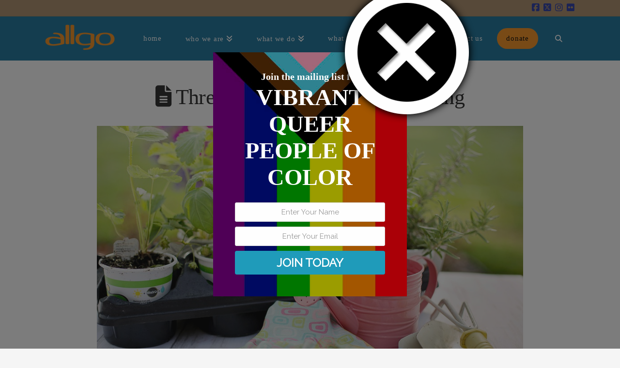

--- FILE ---
content_type: text/plain
request_url: https://www.google-analytics.com/j/collect?v=1&_v=j102&a=756145084&t=pageview&_s=1&dl=https%3A%2F%2Fallgo.org%2Fthree-great-benefits-of-gardening%2F&ul=en-us%40posix&dt=Three%20Great%20Benefits%20of%20Gardening%20%7C%20allgo&sr=1280x720&vp=1280x720&_u=IEBAAEABAAAAACAAI~&jid=889359931&gjid=2034823618&cid=2127218760.1768765511&tid=UA-143497465-1&_gid=231008821.1768765511&_r=1&_slc=1&z=1744676713
body_size: -448
content:
2,cG-EBVGY8R95S